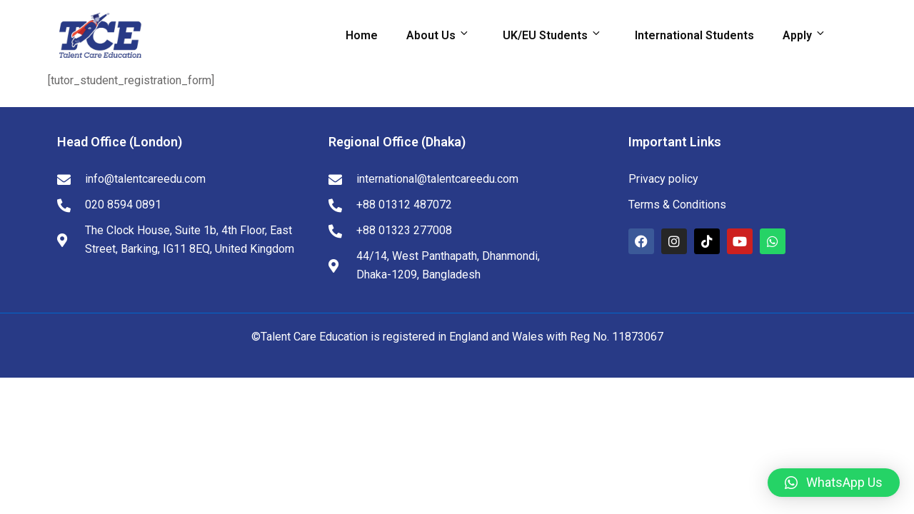

--- FILE ---
content_type: text/css
request_url: https://talentcareedu.com/wp-content/uploads/elementor/css/post-8985.css?ver=1719406989
body_size: 374
content:
.elementor-8985 .elementor-element.elementor-element-07e27b9 > .elementor-container{min-height:100px;}.elementor-8985 .elementor-element.elementor-element-07e27b9:not(.elementor-motion-effects-element-type-background), .elementor-8985 .elementor-element.elementor-element-07e27b9 > .elementor-motion-effects-container > .elementor-motion-effects-layer{background-color:#FFFFFF;}.elementor-8985 .elementor-element.elementor-element-07e27b9{transition:background 0.3s, border 0.3s, border-radius 0.3s, box-shadow 0.3s;z-index:999;}.elementor-8985 .elementor-element.elementor-element-07e27b9 > .elementor-background-overlay{transition:background 0.3s, border-radius 0.3s, opacity 0.3s;}.elementor-8985 .elementor-element.elementor-element-5e39fed{text-align:left;width:var( --container-widget-width, 64% );max-width:64%;--container-widget-width:64%;--container-widget-flex-grow:0;}.elementor-8985 .elementor-element.elementor-element-5e39fed img{width:120px;}.elementor-8985 .elementor-element.elementor-element-f41ba69 .elementor-menu-toggle{margin:0 auto;}.elementor-8985 .elementor-element.elementor-element-f41ba69 .elementor-nav-menu--dropdown a:hover,
					.elementor-8985 .elementor-element.elementor-element-f41ba69 .elementor-nav-menu--dropdown a.elementor-item-active,
					.elementor-8985 .elementor-element.elementor-element-f41ba69 .elementor-nav-menu--dropdown a.highlighted,
					.elementor-8985 .elementor-element.elementor-element-f41ba69 .elementor-menu-toggle:hover{color:#FFFFFF;}.elementor-8985 .elementor-element.elementor-element-f41ba69 .elementor-nav-menu--dropdown a:hover,
					.elementor-8985 .elementor-element.elementor-element-f41ba69 .elementor-nav-menu--dropdown a.elementor-item-active,
					.elementor-8985 .elementor-element.elementor-element-f41ba69 .elementor-nav-menu--dropdown a.highlighted{background-color:var( --e-global-color-primary );}.elementor-8985 .elementor-element.elementor-element-f41ba69{width:var( --container-widget-width, 112.607% );max-width:112.607%;--container-widget-width:112.607%;--container-widget-flex-grow:0;}@media(min-width:768px){.elementor-8985 .elementor-element.elementor-element-d73baf3{width:32.367%;}.elementor-8985 .elementor-element.elementor-element-616e8a7{width:67.458%;}}@media(max-width:1024px){.elementor-8985 .elementor-element.elementor-element-5e39fed{text-align:center;width:var( --container-widget-width, 155.75px );max-width:155.75px;--container-widget-width:155.75px;--container-widget-flex-grow:0;}.elementor-8985 .elementor-element.elementor-element-f41ba69{width:var( --container-widget-width, 486.609px );max-width:486.609px;--container-widget-width:486.609px;--container-widget-flex-grow:0;}}@media(max-width:767px){.elementor-8985 .elementor-element.elementor-element-5e39fed{text-align:center;width:var( --container-widget-width, 329.391px );max-width:329.391px;--container-widget-width:329.391px;--container-widget-flex-grow:0;}.elementor-8985 .elementor-element.elementor-element-5e39fed img{width:120px;}.elementor-8985 .elementor-element.elementor-element-f41ba69{width:var( --container-widget-width, 333px );max-width:333px;--container-widget-width:333px;--container-widget-flex-grow:0;}}

--- FILE ---
content_type: text/css
request_url: https://talentcareedu.com/wp-content/uploads/elementor/css/post-8947.css?ver=1710419215
body_size: 769
content:
.elementor-8947 .elementor-element.elementor-element-16124a1:not(.elementor-motion-effects-element-type-background), .elementor-8947 .elementor-element.elementor-element-16124a1 > .elementor-motion-effects-container > .elementor-motion-effects-layer{background-color:var( --e-global-color-primary );}.elementor-8947 .elementor-element.elementor-element-16124a1{transition:background 0.3s, border 0.3s, border-radius 0.3s, box-shadow 0.3s;padding:30px 0px 30px 0px;}.elementor-8947 .elementor-element.elementor-element-16124a1 > .elementor-background-overlay{transition:background 0.3s, border-radius 0.3s, opacity 0.3s;}.elementor-8947 .elementor-element.elementor-element-24b6aec .elementor-heading-title{color:#FFFFFF;font-family:"Roboto", Sans-serif;font-weight:600;}.elementor-8947 .elementor-element.elementor-element-24b6aec > .elementor-widget-container{margin:0px 0px 10px 0px;}.elementor-8947 .elementor-element.elementor-element-c87b8c3 .elementor-icon-list-items:not(.elementor-inline-items) .elementor-icon-list-item:not(:last-child){padding-bottom:calc(10px/2);}.elementor-8947 .elementor-element.elementor-element-c87b8c3 .elementor-icon-list-items:not(.elementor-inline-items) .elementor-icon-list-item:not(:first-child){margin-top:calc(10px/2);}.elementor-8947 .elementor-element.elementor-element-c87b8c3 .elementor-icon-list-items.elementor-inline-items .elementor-icon-list-item{margin-right:calc(10px/2);margin-left:calc(10px/2);}.elementor-8947 .elementor-element.elementor-element-c87b8c3 .elementor-icon-list-items.elementor-inline-items{margin-right:calc(-10px/2);margin-left:calc(-10px/2);}body.rtl .elementor-8947 .elementor-element.elementor-element-c87b8c3 .elementor-icon-list-items.elementor-inline-items .elementor-icon-list-item:after{left:calc(-10px/2);}body:not(.rtl) .elementor-8947 .elementor-element.elementor-element-c87b8c3 .elementor-icon-list-items.elementor-inline-items .elementor-icon-list-item:after{right:calc(-10px/2);}.elementor-8947 .elementor-element.elementor-element-c87b8c3 .elementor-icon-list-icon i{color:#FFFFFF;transition:color 0.3s;}.elementor-8947 .elementor-element.elementor-element-c87b8c3 .elementor-icon-list-icon svg{fill:#FFFFFF;transition:fill 0.3s;}.elementor-8947 .elementor-element.elementor-element-c87b8c3{--e-icon-list-icon-size:19px;--icon-vertical-offset:0px;}.elementor-8947 .elementor-element.elementor-element-c87b8c3 .elementor-icon-list-icon{padding-right:10px;}.elementor-8947 .elementor-element.elementor-element-c87b8c3 .elementor-icon-list-text{color:#FFFFFF;transition:color 0.3s;}.elementor-8947 .elementor-element.elementor-element-2f9ea5b .elementor-heading-title{color:#FFFFFF;font-family:"Roboto", Sans-serif;font-weight:600;}.elementor-8947 .elementor-element.elementor-element-2f9ea5b > .elementor-widget-container{margin:0px 0px 10px 0px;}.elementor-8947 .elementor-element.elementor-element-0845e7e .elementor-icon-list-items:not(.elementor-inline-items) .elementor-icon-list-item:not(:last-child){padding-bottom:calc(10px/2);}.elementor-8947 .elementor-element.elementor-element-0845e7e .elementor-icon-list-items:not(.elementor-inline-items) .elementor-icon-list-item:not(:first-child){margin-top:calc(10px/2);}.elementor-8947 .elementor-element.elementor-element-0845e7e .elementor-icon-list-items.elementor-inline-items .elementor-icon-list-item{margin-right:calc(10px/2);margin-left:calc(10px/2);}.elementor-8947 .elementor-element.elementor-element-0845e7e .elementor-icon-list-items.elementor-inline-items{margin-right:calc(-10px/2);margin-left:calc(-10px/2);}body.rtl .elementor-8947 .elementor-element.elementor-element-0845e7e .elementor-icon-list-items.elementor-inline-items .elementor-icon-list-item:after{left:calc(-10px/2);}body:not(.rtl) .elementor-8947 .elementor-element.elementor-element-0845e7e .elementor-icon-list-items.elementor-inline-items .elementor-icon-list-item:after{right:calc(-10px/2);}.elementor-8947 .elementor-element.elementor-element-0845e7e .elementor-icon-list-icon i{color:#FFFFFF;transition:color 0.3s;}.elementor-8947 .elementor-element.elementor-element-0845e7e .elementor-icon-list-icon svg{fill:#FFFFFF;transition:fill 0.3s;}.elementor-8947 .elementor-element.elementor-element-0845e7e{--e-icon-list-icon-size:19px;--icon-vertical-offset:0px;}.elementor-8947 .elementor-element.elementor-element-0845e7e .elementor-icon-list-icon{padding-right:10px;}.elementor-8947 .elementor-element.elementor-element-0845e7e .elementor-icon-list-text{color:#FFFFFF;transition:color 0.3s;}.elementor-8947 .elementor-element.elementor-element-4c8f82d > .elementor-element-populated{padding:10px 10px 10px 50px;}.elementor-8947 .elementor-element.elementor-element-e67928c .elementor-heading-title{color:#FFFFFF;font-family:"Roboto", Sans-serif;font-weight:600;}.elementor-8947 .elementor-element.elementor-element-e67928c > .elementor-widget-container{margin:0px 0px 10px 0px;}.elementor-8947 .elementor-element.elementor-element-f5e278f .elementor-icon-list-items:not(.elementor-inline-items) .elementor-icon-list-item:not(:last-child){padding-bottom:calc(10px/2);}.elementor-8947 .elementor-element.elementor-element-f5e278f .elementor-icon-list-items:not(.elementor-inline-items) .elementor-icon-list-item:not(:first-child){margin-top:calc(10px/2);}.elementor-8947 .elementor-element.elementor-element-f5e278f .elementor-icon-list-items.elementor-inline-items .elementor-icon-list-item{margin-right:calc(10px/2);margin-left:calc(10px/2);}.elementor-8947 .elementor-element.elementor-element-f5e278f .elementor-icon-list-items.elementor-inline-items{margin-right:calc(-10px/2);margin-left:calc(-10px/2);}body.rtl .elementor-8947 .elementor-element.elementor-element-f5e278f .elementor-icon-list-items.elementor-inline-items .elementor-icon-list-item:after{left:calc(-10px/2);}body:not(.rtl) .elementor-8947 .elementor-element.elementor-element-f5e278f .elementor-icon-list-items.elementor-inline-items .elementor-icon-list-item:after{right:calc(-10px/2);}.elementor-8947 .elementor-element.elementor-element-f5e278f .elementor-icon-list-icon i{color:#FFFFFF;transition:color 0.3s;}.elementor-8947 .elementor-element.elementor-element-f5e278f .elementor-icon-list-icon svg{fill:#FFFFFF;transition:fill 0.3s;}.elementor-8947 .elementor-element.elementor-element-f5e278f{--e-icon-list-icon-size:19px;--icon-vertical-offset:0px;}.elementor-8947 .elementor-element.elementor-element-f5e278f .elementor-icon-list-icon{padding-right:0px;}.elementor-8947 .elementor-element.elementor-element-f5e278f .elementor-icon-list-text{color:#FFFFFF;transition:color 0.3s;}.elementor-8947 .elementor-element.elementor-element-19b72c1 .elementor-repeater-item-055f3d4.elementor-social-icon{background-color:#000000;}.elementor-8947 .elementor-element.elementor-element-19b72c1 .elementor-repeater-item-055f3d4.elementor-social-icon i{color:#FFFFFF;}.elementor-8947 .elementor-element.elementor-element-19b72c1 .elementor-repeater-item-055f3d4.elementor-social-icon svg{fill:#FFFFFF;}.elementor-8947 .elementor-element.elementor-element-19b72c1{--grid-template-columns:repeat(0, auto);--icon-size:18px;--grid-column-gap:10px;--grid-row-gap:0px;}.elementor-8947 .elementor-element.elementor-element-19b72c1 .elementor-widget-container{text-align:left;}.elementor-8947 .elementor-element.elementor-element-69e0087:not(.elementor-motion-effects-element-type-background), .elementor-8947 .elementor-element.elementor-element-69e0087 > .elementor-motion-effects-container > .elementor-motion-effects-layer{background-color:var( --e-global-color-primary );}.elementor-8947 .elementor-element.elementor-element-69e0087{border-style:solid;border-width:1px 0px 0px 0px;border-color:#0067CC;transition:background 0.3s, border 0.3s, border-radius 0.3s, box-shadow 0.3s;padding:10px 0px 10px 0px;}.elementor-8947 .elementor-element.elementor-element-69e0087 > .elementor-background-overlay{transition:background 0.3s, border-radius 0.3s, opacity 0.3s;}.elementor-bc-flex-widget .elementor-8947 .elementor-element.elementor-element-66e372e.elementor-column .elementor-widget-wrap{align-items:center;}.elementor-8947 .elementor-element.elementor-element-66e372e.elementor-column.elementor-element[data-element_type="column"] > .elementor-widget-wrap.elementor-element-populated{align-content:center;align-items:center;}.elementor-8947 .elementor-element.elementor-element-851d60a{text-align:center;color:#FFFFFF;width:var( --container-widget-width, 126.481% );max-width:126.481%;--container-widget-width:126.481%;--container-widget-flex-grow:0;}

--- FILE ---
content_type: text/css
request_url: https://talentcareedu.com/wp-content/uploads/elementor/css/post-11850.css?ver=1695843027
body_size: 233
content:
.elementor-11850 .elementor-element.elementor-element-91d671b > .elementor-element-populated{border-style:solid;border-width:1px 1px 1px 1px;border-color:#02010130;transition:background 0.3s, border 0.3s, border-radius 0.3s, box-shadow 0.3s;padding:25px 25px 25px 25px;}.elementor-11850 .elementor-element.elementor-element-91d671b > .elementor-element-populated, .elementor-11850 .elementor-element.elementor-element-91d671b > .elementor-element-populated > .elementor-background-overlay, .elementor-11850 .elementor-element.elementor-element-91d671b > .elementor-background-slideshow{border-radius:10px 10px 10px 10px;}.elementor-11850 .elementor-element.elementor-element-91d671b > .elementor-element-populated > .elementor-background-overlay{transition:background 0.3s, border-radius 0.3s, opacity 0.3s;}.elementor-11850 .elementor-element.elementor-element-0edb7ed img{width:100%;height:250px;object-fit:cover;object-position:center center;}.elementor-11850 .elementor-element.elementor-element-4b6527a .elementor-heading-title{color:#000000;font-family:"Roboto", Sans-serif;font-size:22px;font-weight:600;line-height:30px;}.elementor-11850 .elementor-element.elementor-element-573cf82 .elementor-heading-title{color:#000000;font-family:"Roboto", Sans-serif;font-size:16px;font-weight:400;}.elementor-11850 .elementor-element.elementor-element-573cf82 > .elementor-widget-container{margin:-15px 0px 5px 0px;}.elementor-11850 .elementor-element.elementor-element-b2f4075 .elementor-button{background-color:var( --e-global-color-primary );}

--- FILE ---
content_type: text/css
request_url: https://talentcareedu.com/wp-content/uploads/elementor/css/post-10397.css?ver=1685770539
body_size: 233
content:
.elementor-10397 .elementor-element.elementor-element-672c313 > .elementor-element-populated{border-style:solid;border-width:1px 1px 1px 1px;border-color:#02010130;transition:background 0.3s, border 0.3s, border-radius 0.3s, box-shadow 0.3s;padding:25px 25px 25px 25px;}.elementor-10397 .elementor-element.elementor-element-672c313 > .elementor-element-populated, .elementor-10397 .elementor-element.elementor-element-672c313 > .elementor-element-populated > .elementor-background-overlay, .elementor-10397 .elementor-element.elementor-element-672c313 > .elementor-background-slideshow{border-radius:10px 10px 10px 10px;}.elementor-10397 .elementor-element.elementor-element-672c313 > .elementor-element-populated > .elementor-background-overlay{transition:background 0.3s, border-radius 0.3s, opacity 0.3s;}.elementor-10397 .elementor-element.elementor-element-ddd43f9 img{width:100%;height:250px;object-fit:cover;object-position:center center;}.elementor-10397 .elementor-element.elementor-element-17fa0a3 .elementor-heading-title{color:#000000;font-family:"Roboto", Sans-serif;font-size:22px;font-weight:600;line-height:30px;}.elementor-10397 .elementor-element.elementor-element-26f4300 .elementor-heading-title{color:#000000;font-family:"Roboto", Sans-serif;font-size:16px;font-weight:400;}.elementor-10397 .elementor-element.elementor-element-26f4300 > .elementor-widget-container{margin:-15px 0px 5px 0px;}.elementor-10397 .elementor-element.elementor-element-d7c257b .elementor-button{background-color:var( --e-global-color-primary );}